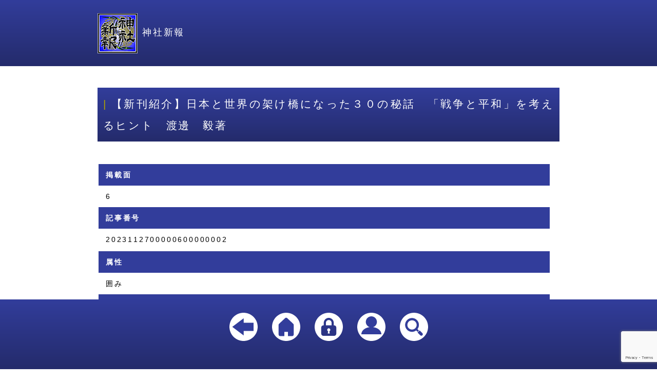

--- FILE ---
content_type: text/html; charset=UTF-8
request_url: https://app.jinja.co.jp/article.php?id=112464&preid=112477
body_size: 11702
content:
    <!DOCTYPE html>
    <html>
    <head>
        <meta charset="UTF-8">
        <meta name="viewport" content="width=device-width, initial-scale=1.0, maximum-scale=1.0, minimum-scale=1.0">
        <script src="https://www.google.com/recaptcha/api.js?render=6Lck3bEmAAAAAN4iYe049PsKuxEQO4nKH-cqC_jF"></script>
        <link rel="stylesheet" type="text/css" href="style.css">
        <title>神社新報社『神社新報』</title>
            </head>
<body>
<header>
        <div id="h_inner">
        <h1><a href="index.php"><img src="img/h01.png">神社新報</a></h1>
        <ul>
            <li><a href="login.php"><img src="img/login_kanri.svg" alt="会員メニュー"
                                                                         title="会員メニュー"> ログイン</a></li>
            <li><a href="user_edit.php"><img src="img/login.svg" alt="会員編集" title="会員編集"> 会員登録</a></li>
            <li><a href="index.php#search"><img src="img/search.svg" alt="記事検索" title="記事検索"> 記事検索</a></li>
        </ul>
    </div>
</header>

    <div class="allwidth">
        <h2>【新刊紹介】日本と世界の架け橋になった３０の秘話　「戦争と平和」を考えるヒント　渡邊　毅著</h2>
        <div class="spec">
                        <table>
                <tr>
                    <th>掲載面</th>
                    <td>6</td>
                    <th>記事番号</th>
                    <td>2023112700000600000002</td>
                </tr>
                <tr>
                    <th>属性</th>
                    <td>囲み</td>
                    <th>日付</th>
                    <td>令和05年11月27日</td>
                </tr>
            </table>
        </div>
                
                <div class="a_body">
            <b>諸外国との逸話から　平和への道程を示す</b><br />
<br />
　大東亜戦争の直前、ナチスドイツの迫害から逃れるユダヤ人らの難民に対し、国の訓令を破りビザを発給し続けた外交官がゐた。職を辞する覚悟を持ち、人道を優先し…        </div>

                            <div class="member">
                                                    <p>記事の続きを読む場合はログインしてください。または会員登録をお願いします。</p>
                    <section>
                        <a href="login.php?redirect=article.php%3Fid%3D112464">ログイン</a><a
                                href="user_edit.php">会員登録</a>
                    </section>
                            </div>
        
        <!-- 記事ページ遷移機能 -->
        <div class=paging_link style="display: flex; justify-content: space-between; margin-top: 10%;">
                                
                <!-- 前ページへ -->
                                    <a href="article.php?id=112463&preid=112464">＜＜前の記事へ</a>
                                <!-- 次ページへ -->
                                    <a href="article.php?id=112465&preid=112464">次の記事へ＞＞</a>
                        </div>

        <div class="a_list">
            <h3>令和05年11月27日の記事一覧</h3>
            <ul>
                                                        <li>【1面】<a
                                href="article.php?id=112489&preid=112464">記者のことのは</a>
                    </li>
                                                        <li>【1面】<a
                                href="article.php?id=112490&preid=112464">「何度も地域に通う旅、帰る旅」　新たな国内交流で地域活性化を　観光庁</a>
                    </li>
                                                        <li>【1面】<a
                                href="article.php?id=112491&preid=112464">パリの神宮写真展で　神宮や遷宮などを解説</a>
                    </li>
                                                        <li>【1面】<a
                                href="article.php?id=112492&preid=112464">世連日本宗教委　世界平和実現の道筋を考へる　川崎で全国宗教者・信仰者大会</a>
                    </li>
                                                        <li>【2面】<a
                                href="article.php?id=112483&preid=112464">末安大孝名誉宮司帰幽</a>
                    </li>
                                                        <li>【2面】<a
                                href="article.php?id=112484&preid=112464">第四回総会を開催　対面で四年ぶりに　全国山王会</a>
                    </li>
                                                        <li>【2面】<a
                                href="article.php?id=112485&preid=112464">「神宮大麻・暦頒布始祭」　神棚・神札に関し講演も　北足立支部</a>
                    </li>
                                                        <li>【2面】<a
                                href="article.php?id=112486&preid=112464">関係者大会に七百人が　式年遷宮主題に講演も　山梨県神社庁</a>
                    </li>
                                                        <li>【2面】<a
                                href="article.php?id=112487&preid=112464">伊勢崎市で関係者大会　頒布始奉告祭や表彰も　群馬県神社庁</a>
                    </li>
                                                        <li>【2面】<a
                                href="article.php?id=112488&preid=112464">論説</a>
                    </li>
                                                        <li>【3面】<a
                                href="article.php?id=112478&preid=112464">祭神縁の近江源氏祭　沙沙貴神社</a>
                    </li>
                                                        <li>【3面】<a
                                href="article.php?id=112479&preid=112464">大規模改修中の　楼門の見学会を　土佐神社</a>
                    </li>
                                                        <li>【3面】<a
                                href="article.php?id=112480&preid=112464">こもれび</a>
                    </li>
                                                        <li>【3面】<a
                                href="article.php?id=112481&preid=112464">末社の改築を終へて　関係者集ひ竣功奉祝祭　大神神社</a>
                    </li>
                                                        <li>【3面】<a
                                href="article.php?id=112482&preid=112464">新拝殿に氏子ら参集　四年ぶり「御百燈祭」　大國主神社</a>
                    </li>
                                                        <li>【4面】<a
                                href="article.php?id=112475&preid=112464">千葉県君津市で学外研修　自然や過疎地神社を学ぶ　國學院大學　神道文化学部</a>
                    </li>
                                                        <li>【4面】<a
                                href="article.php?id=112476&preid=112464">東北初の「ライダーズ神社」　愛好家集ひ湊神社で旗揚げ</a>
                    </li>
                                                        <li>【4面】<a
                                href="article.php?id=112477&preid=112464">「お伊勢さんと埼玉の神社」展　ショッピングモール会場に　埼玉県神社庁</a>
                    </li>
                                                        <li>【5面】<a
                                href="article.php?id=112467&preid=112464">吉備津神社本殿　竣功祝ふ展示を　県立歴史博物館</a>
                    </li>
                                                        <li>【5面】<a
                                href="article.php?id=112468&preid=112464">「ならまち」の冬　史資料から紹介　市史料保存館</a>
                    </li>
                                                        <li>【5面】<a
                                href="article.php?id=112469&preid=112464">住吉大社と堺を　二つの屏風から　堺市博物館</a>
                    </li>
                                                        <li>【5面】<a
                                href="article.php?id=112470&preid=112464">澤瀉久孝の学問　万葉学のシンポ　皇學館大学</a>
                    </li>
                                                        <li>【5面】<a
                                href="article.php?id=112471&preid=112464">杜に想ふ</a>
                    </li>
                                                        <li>【5面】<a
                                href="article.php?id=112472&preid=112464">神宮だより</a>
                    </li>
                                                        <li>【5面】<a
                                href="article.php?id=112473&preid=112464">「倭姫命ご巡幸まいり」　鈴木久代</a>
                    </li>
                                                        <li>【5面】<a
                                href="article.php?id=112474&preid=112464">霊感商法等の相談　約一年で六千件余</a>
                    </li>
                                                        <li>【6面】<a
                                href="article.php?id=112463&preid=112464">企画展「神社と震災」　大震災百年機に境内で　寒川神社</a>
                    </li>
                                                        <li class="stay">【6面】<a
                                href="article.php?id=112464&preid=112464">【新刊紹介】日本と世界の架け橋になった３０の秘話　「戦争と平和」を考えるヒント　渡邊　毅著</a>
                    </li>
                                                        <li>【6面】<a
                                href="article.php?id=112465&preid=112464">【新刊紹介】日本近世史を見通す６　宗教・思想・文化　上野大輔・小林准士編</a>
                    </li>
                                                        <li>【6面】<a
                                href="article.php?id=112466&preid=112464">【新刊紹介】元伊勢・倭姫命を訪ねて　伊勢神宮に天照大神を祀った皇女の物語　川村一代・櫻井治男著</a>
                    </li>
                            </ul>
        </div>

    </div>







<div class="allwidth">
    <p class="t_right"><a href="privacy.php">プライバシーポリシー</a></p>
    <p class="t_right"><a href="spc_com_law.php">特定商取引法に基づく表記</a></p>
</div>
<footer>
    <ul>
                    <li><a href="article.php?id=112477"><img src="img/return.svg" alt="戻る" title="戻る"></a></li>
                <li><a href="index.php"><img src="img/home.svg" alt="ホーム" title="ホーム"></a></li>
        <li><a href="login.php"><img src="img/login_kanri.svg" alt="会員メニュー"
                                                                     title="会員メニュー"></a></li>
        <li><a href="user_edit.php"><img src="img/login.svg" alt="会員編集" title="会員編集"></a></li>
        <li><a href="index.php#search"><img src="img/search.svg" alt="記事検索" title="記事検索"></a></li>
    </ul>
</footer>
</body>
</html>


--- FILE ---
content_type: text/html; charset=utf-8
request_url: https://www.google.com/recaptcha/api2/anchor?ar=1&k=6Lck3bEmAAAAAN4iYe049PsKuxEQO4nKH-cqC_jF&co=aHR0cHM6Ly9hcHAuamluamEuY28uanA6NDQz&hl=en&v=PoyoqOPhxBO7pBk68S4YbpHZ&size=invisible&anchor-ms=20000&execute-ms=30000&cb=du1p8ru5o48a
body_size: 48808
content:
<!DOCTYPE HTML><html dir="ltr" lang="en"><head><meta http-equiv="Content-Type" content="text/html; charset=UTF-8">
<meta http-equiv="X-UA-Compatible" content="IE=edge">
<title>reCAPTCHA</title>
<style type="text/css">
/* cyrillic-ext */
@font-face {
  font-family: 'Roboto';
  font-style: normal;
  font-weight: 400;
  font-stretch: 100%;
  src: url(//fonts.gstatic.com/s/roboto/v48/KFO7CnqEu92Fr1ME7kSn66aGLdTylUAMa3GUBHMdazTgWw.woff2) format('woff2');
  unicode-range: U+0460-052F, U+1C80-1C8A, U+20B4, U+2DE0-2DFF, U+A640-A69F, U+FE2E-FE2F;
}
/* cyrillic */
@font-face {
  font-family: 'Roboto';
  font-style: normal;
  font-weight: 400;
  font-stretch: 100%;
  src: url(//fonts.gstatic.com/s/roboto/v48/KFO7CnqEu92Fr1ME7kSn66aGLdTylUAMa3iUBHMdazTgWw.woff2) format('woff2');
  unicode-range: U+0301, U+0400-045F, U+0490-0491, U+04B0-04B1, U+2116;
}
/* greek-ext */
@font-face {
  font-family: 'Roboto';
  font-style: normal;
  font-weight: 400;
  font-stretch: 100%;
  src: url(//fonts.gstatic.com/s/roboto/v48/KFO7CnqEu92Fr1ME7kSn66aGLdTylUAMa3CUBHMdazTgWw.woff2) format('woff2');
  unicode-range: U+1F00-1FFF;
}
/* greek */
@font-face {
  font-family: 'Roboto';
  font-style: normal;
  font-weight: 400;
  font-stretch: 100%;
  src: url(//fonts.gstatic.com/s/roboto/v48/KFO7CnqEu92Fr1ME7kSn66aGLdTylUAMa3-UBHMdazTgWw.woff2) format('woff2');
  unicode-range: U+0370-0377, U+037A-037F, U+0384-038A, U+038C, U+038E-03A1, U+03A3-03FF;
}
/* math */
@font-face {
  font-family: 'Roboto';
  font-style: normal;
  font-weight: 400;
  font-stretch: 100%;
  src: url(//fonts.gstatic.com/s/roboto/v48/KFO7CnqEu92Fr1ME7kSn66aGLdTylUAMawCUBHMdazTgWw.woff2) format('woff2');
  unicode-range: U+0302-0303, U+0305, U+0307-0308, U+0310, U+0312, U+0315, U+031A, U+0326-0327, U+032C, U+032F-0330, U+0332-0333, U+0338, U+033A, U+0346, U+034D, U+0391-03A1, U+03A3-03A9, U+03B1-03C9, U+03D1, U+03D5-03D6, U+03F0-03F1, U+03F4-03F5, U+2016-2017, U+2034-2038, U+203C, U+2040, U+2043, U+2047, U+2050, U+2057, U+205F, U+2070-2071, U+2074-208E, U+2090-209C, U+20D0-20DC, U+20E1, U+20E5-20EF, U+2100-2112, U+2114-2115, U+2117-2121, U+2123-214F, U+2190, U+2192, U+2194-21AE, U+21B0-21E5, U+21F1-21F2, U+21F4-2211, U+2213-2214, U+2216-22FF, U+2308-230B, U+2310, U+2319, U+231C-2321, U+2336-237A, U+237C, U+2395, U+239B-23B7, U+23D0, U+23DC-23E1, U+2474-2475, U+25AF, U+25B3, U+25B7, U+25BD, U+25C1, U+25CA, U+25CC, U+25FB, U+266D-266F, U+27C0-27FF, U+2900-2AFF, U+2B0E-2B11, U+2B30-2B4C, U+2BFE, U+3030, U+FF5B, U+FF5D, U+1D400-1D7FF, U+1EE00-1EEFF;
}
/* symbols */
@font-face {
  font-family: 'Roboto';
  font-style: normal;
  font-weight: 400;
  font-stretch: 100%;
  src: url(//fonts.gstatic.com/s/roboto/v48/KFO7CnqEu92Fr1ME7kSn66aGLdTylUAMaxKUBHMdazTgWw.woff2) format('woff2');
  unicode-range: U+0001-000C, U+000E-001F, U+007F-009F, U+20DD-20E0, U+20E2-20E4, U+2150-218F, U+2190, U+2192, U+2194-2199, U+21AF, U+21E6-21F0, U+21F3, U+2218-2219, U+2299, U+22C4-22C6, U+2300-243F, U+2440-244A, U+2460-24FF, U+25A0-27BF, U+2800-28FF, U+2921-2922, U+2981, U+29BF, U+29EB, U+2B00-2BFF, U+4DC0-4DFF, U+FFF9-FFFB, U+10140-1018E, U+10190-1019C, U+101A0, U+101D0-101FD, U+102E0-102FB, U+10E60-10E7E, U+1D2C0-1D2D3, U+1D2E0-1D37F, U+1F000-1F0FF, U+1F100-1F1AD, U+1F1E6-1F1FF, U+1F30D-1F30F, U+1F315, U+1F31C, U+1F31E, U+1F320-1F32C, U+1F336, U+1F378, U+1F37D, U+1F382, U+1F393-1F39F, U+1F3A7-1F3A8, U+1F3AC-1F3AF, U+1F3C2, U+1F3C4-1F3C6, U+1F3CA-1F3CE, U+1F3D4-1F3E0, U+1F3ED, U+1F3F1-1F3F3, U+1F3F5-1F3F7, U+1F408, U+1F415, U+1F41F, U+1F426, U+1F43F, U+1F441-1F442, U+1F444, U+1F446-1F449, U+1F44C-1F44E, U+1F453, U+1F46A, U+1F47D, U+1F4A3, U+1F4B0, U+1F4B3, U+1F4B9, U+1F4BB, U+1F4BF, U+1F4C8-1F4CB, U+1F4D6, U+1F4DA, U+1F4DF, U+1F4E3-1F4E6, U+1F4EA-1F4ED, U+1F4F7, U+1F4F9-1F4FB, U+1F4FD-1F4FE, U+1F503, U+1F507-1F50B, U+1F50D, U+1F512-1F513, U+1F53E-1F54A, U+1F54F-1F5FA, U+1F610, U+1F650-1F67F, U+1F687, U+1F68D, U+1F691, U+1F694, U+1F698, U+1F6AD, U+1F6B2, U+1F6B9-1F6BA, U+1F6BC, U+1F6C6-1F6CF, U+1F6D3-1F6D7, U+1F6E0-1F6EA, U+1F6F0-1F6F3, U+1F6F7-1F6FC, U+1F700-1F7FF, U+1F800-1F80B, U+1F810-1F847, U+1F850-1F859, U+1F860-1F887, U+1F890-1F8AD, U+1F8B0-1F8BB, U+1F8C0-1F8C1, U+1F900-1F90B, U+1F93B, U+1F946, U+1F984, U+1F996, U+1F9E9, U+1FA00-1FA6F, U+1FA70-1FA7C, U+1FA80-1FA89, U+1FA8F-1FAC6, U+1FACE-1FADC, U+1FADF-1FAE9, U+1FAF0-1FAF8, U+1FB00-1FBFF;
}
/* vietnamese */
@font-face {
  font-family: 'Roboto';
  font-style: normal;
  font-weight: 400;
  font-stretch: 100%;
  src: url(//fonts.gstatic.com/s/roboto/v48/KFO7CnqEu92Fr1ME7kSn66aGLdTylUAMa3OUBHMdazTgWw.woff2) format('woff2');
  unicode-range: U+0102-0103, U+0110-0111, U+0128-0129, U+0168-0169, U+01A0-01A1, U+01AF-01B0, U+0300-0301, U+0303-0304, U+0308-0309, U+0323, U+0329, U+1EA0-1EF9, U+20AB;
}
/* latin-ext */
@font-face {
  font-family: 'Roboto';
  font-style: normal;
  font-weight: 400;
  font-stretch: 100%;
  src: url(//fonts.gstatic.com/s/roboto/v48/KFO7CnqEu92Fr1ME7kSn66aGLdTylUAMa3KUBHMdazTgWw.woff2) format('woff2');
  unicode-range: U+0100-02BA, U+02BD-02C5, U+02C7-02CC, U+02CE-02D7, U+02DD-02FF, U+0304, U+0308, U+0329, U+1D00-1DBF, U+1E00-1E9F, U+1EF2-1EFF, U+2020, U+20A0-20AB, U+20AD-20C0, U+2113, U+2C60-2C7F, U+A720-A7FF;
}
/* latin */
@font-face {
  font-family: 'Roboto';
  font-style: normal;
  font-weight: 400;
  font-stretch: 100%;
  src: url(//fonts.gstatic.com/s/roboto/v48/KFO7CnqEu92Fr1ME7kSn66aGLdTylUAMa3yUBHMdazQ.woff2) format('woff2');
  unicode-range: U+0000-00FF, U+0131, U+0152-0153, U+02BB-02BC, U+02C6, U+02DA, U+02DC, U+0304, U+0308, U+0329, U+2000-206F, U+20AC, U+2122, U+2191, U+2193, U+2212, U+2215, U+FEFF, U+FFFD;
}
/* cyrillic-ext */
@font-face {
  font-family: 'Roboto';
  font-style: normal;
  font-weight: 500;
  font-stretch: 100%;
  src: url(//fonts.gstatic.com/s/roboto/v48/KFO7CnqEu92Fr1ME7kSn66aGLdTylUAMa3GUBHMdazTgWw.woff2) format('woff2');
  unicode-range: U+0460-052F, U+1C80-1C8A, U+20B4, U+2DE0-2DFF, U+A640-A69F, U+FE2E-FE2F;
}
/* cyrillic */
@font-face {
  font-family: 'Roboto';
  font-style: normal;
  font-weight: 500;
  font-stretch: 100%;
  src: url(//fonts.gstatic.com/s/roboto/v48/KFO7CnqEu92Fr1ME7kSn66aGLdTylUAMa3iUBHMdazTgWw.woff2) format('woff2');
  unicode-range: U+0301, U+0400-045F, U+0490-0491, U+04B0-04B1, U+2116;
}
/* greek-ext */
@font-face {
  font-family: 'Roboto';
  font-style: normal;
  font-weight: 500;
  font-stretch: 100%;
  src: url(//fonts.gstatic.com/s/roboto/v48/KFO7CnqEu92Fr1ME7kSn66aGLdTylUAMa3CUBHMdazTgWw.woff2) format('woff2');
  unicode-range: U+1F00-1FFF;
}
/* greek */
@font-face {
  font-family: 'Roboto';
  font-style: normal;
  font-weight: 500;
  font-stretch: 100%;
  src: url(//fonts.gstatic.com/s/roboto/v48/KFO7CnqEu92Fr1ME7kSn66aGLdTylUAMa3-UBHMdazTgWw.woff2) format('woff2');
  unicode-range: U+0370-0377, U+037A-037F, U+0384-038A, U+038C, U+038E-03A1, U+03A3-03FF;
}
/* math */
@font-face {
  font-family: 'Roboto';
  font-style: normal;
  font-weight: 500;
  font-stretch: 100%;
  src: url(//fonts.gstatic.com/s/roboto/v48/KFO7CnqEu92Fr1ME7kSn66aGLdTylUAMawCUBHMdazTgWw.woff2) format('woff2');
  unicode-range: U+0302-0303, U+0305, U+0307-0308, U+0310, U+0312, U+0315, U+031A, U+0326-0327, U+032C, U+032F-0330, U+0332-0333, U+0338, U+033A, U+0346, U+034D, U+0391-03A1, U+03A3-03A9, U+03B1-03C9, U+03D1, U+03D5-03D6, U+03F0-03F1, U+03F4-03F5, U+2016-2017, U+2034-2038, U+203C, U+2040, U+2043, U+2047, U+2050, U+2057, U+205F, U+2070-2071, U+2074-208E, U+2090-209C, U+20D0-20DC, U+20E1, U+20E5-20EF, U+2100-2112, U+2114-2115, U+2117-2121, U+2123-214F, U+2190, U+2192, U+2194-21AE, U+21B0-21E5, U+21F1-21F2, U+21F4-2211, U+2213-2214, U+2216-22FF, U+2308-230B, U+2310, U+2319, U+231C-2321, U+2336-237A, U+237C, U+2395, U+239B-23B7, U+23D0, U+23DC-23E1, U+2474-2475, U+25AF, U+25B3, U+25B7, U+25BD, U+25C1, U+25CA, U+25CC, U+25FB, U+266D-266F, U+27C0-27FF, U+2900-2AFF, U+2B0E-2B11, U+2B30-2B4C, U+2BFE, U+3030, U+FF5B, U+FF5D, U+1D400-1D7FF, U+1EE00-1EEFF;
}
/* symbols */
@font-face {
  font-family: 'Roboto';
  font-style: normal;
  font-weight: 500;
  font-stretch: 100%;
  src: url(//fonts.gstatic.com/s/roboto/v48/KFO7CnqEu92Fr1ME7kSn66aGLdTylUAMaxKUBHMdazTgWw.woff2) format('woff2');
  unicode-range: U+0001-000C, U+000E-001F, U+007F-009F, U+20DD-20E0, U+20E2-20E4, U+2150-218F, U+2190, U+2192, U+2194-2199, U+21AF, U+21E6-21F0, U+21F3, U+2218-2219, U+2299, U+22C4-22C6, U+2300-243F, U+2440-244A, U+2460-24FF, U+25A0-27BF, U+2800-28FF, U+2921-2922, U+2981, U+29BF, U+29EB, U+2B00-2BFF, U+4DC0-4DFF, U+FFF9-FFFB, U+10140-1018E, U+10190-1019C, U+101A0, U+101D0-101FD, U+102E0-102FB, U+10E60-10E7E, U+1D2C0-1D2D3, U+1D2E0-1D37F, U+1F000-1F0FF, U+1F100-1F1AD, U+1F1E6-1F1FF, U+1F30D-1F30F, U+1F315, U+1F31C, U+1F31E, U+1F320-1F32C, U+1F336, U+1F378, U+1F37D, U+1F382, U+1F393-1F39F, U+1F3A7-1F3A8, U+1F3AC-1F3AF, U+1F3C2, U+1F3C4-1F3C6, U+1F3CA-1F3CE, U+1F3D4-1F3E0, U+1F3ED, U+1F3F1-1F3F3, U+1F3F5-1F3F7, U+1F408, U+1F415, U+1F41F, U+1F426, U+1F43F, U+1F441-1F442, U+1F444, U+1F446-1F449, U+1F44C-1F44E, U+1F453, U+1F46A, U+1F47D, U+1F4A3, U+1F4B0, U+1F4B3, U+1F4B9, U+1F4BB, U+1F4BF, U+1F4C8-1F4CB, U+1F4D6, U+1F4DA, U+1F4DF, U+1F4E3-1F4E6, U+1F4EA-1F4ED, U+1F4F7, U+1F4F9-1F4FB, U+1F4FD-1F4FE, U+1F503, U+1F507-1F50B, U+1F50D, U+1F512-1F513, U+1F53E-1F54A, U+1F54F-1F5FA, U+1F610, U+1F650-1F67F, U+1F687, U+1F68D, U+1F691, U+1F694, U+1F698, U+1F6AD, U+1F6B2, U+1F6B9-1F6BA, U+1F6BC, U+1F6C6-1F6CF, U+1F6D3-1F6D7, U+1F6E0-1F6EA, U+1F6F0-1F6F3, U+1F6F7-1F6FC, U+1F700-1F7FF, U+1F800-1F80B, U+1F810-1F847, U+1F850-1F859, U+1F860-1F887, U+1F890-1F8AD, U+1F8B0-1F8BB, U+1F8C0-1F8C1, U+1F900-1F90B, U+1F93B, U+1F946, U+1F984, U+1F996, U+1F9E9, U+1FA00-1FA6F, U+1FA70-1FA7C, U+1FA80-1FA89, U+1FA8F-1FAC6, U+1FACE-1FADC, U+1FADF-1FAE9, U+1FAF0-1FAF8, U+1FB00-1FBFF;
}
/* vietnamese */
@font-face {
  font-family: 'Roboto';
  font-style: normal;
  font-weight: 500;
  font-stretch: 100%;
  src: url(//fonts.gstatic.com/s/roboto/v48/KFO7CnqEu92Fr1ME7kSn66aGLdTylUAMa3OUBHMdazTgWw.woff2) format('woff2');
  unicode-range: U+0102-0103, U+0110-0111, U+0128-0129, U+0168-0169, U+01A0-01A1, U+01AF-01B0, U+0300-0301, U+0303-0304, U+0308-0309, U+0323, U+0329, U+1EA0-1EF9, U+20AB;
}
/* latin-ext */
@font-face {
  font-family: 'Roboto';
  font-style: normal;
  font-weight: 500;
  font-stretch: 100%;
  src: url(//fonts.gstatic.com/s/roboto/v48/KFO7CnqEu92Fr1ME7kSn66aGLdTylUAMa3KUBHMdazTgWw.woff2) format('woff2');
  unicode-range: U+0100-02BA, U+02BD-02C5, U+02C7-02CC, U+02CE-02D7, U+02DD-02FF, U+0304, U+0308, U+0329, U+1D00-1DBF, U+1E00-1E9F, U+1EF2-1EFF, U+2020, U+20A0-20AB, U+20AD-20C0, U+2113, U+2C60-2C7F, U+A720-A7FF;
}
/* latin */
@font-face {
  font-family: 'Roboto';
  font-style: normal;
  font-weight: 500;
  font-stretch: 100%;
  src: url(//fonts.gstatic.com/s/roboto/v48/KFO7CnqEu92Fr1ME7kSn66aGLdTylUAMa3yUBHMdazQ.woff2) format('woff2');
  unicode-range: U+0000-00FF, U+0131, U+0152-0153, U+02BB-02BC, U+02C6, U+02DA, U+02DC, U+0304, U+0308, U+0329, U+2000-206F, U+20AC, U+2122, U+2191, U+2193, U+2212, U+2215, U+FEFF, U+FFFD;
}
/* cyrillic-ext */
@font-face {
  font-family: 'Roboto';
  font-style: normal;
  font-weight: 900;
  font-stretch: 100%;
  src: url(//fonts.gstatic.com/s/roboto/v48/KFO7CnqEu92Fr1ME7kSn66aGLdTylUAMa3GUBHMdazTgWw.woff2) format('woff2');
  unicode-range: U+0460-052F, U+1C80-1C8A, U+20B4, U+2DE0-2DFF, U+A640-A69F, U+FE2E-FE2F;
}
/* cyrillic */
@font-face {
  font-family: 'Roboto';
  font-style: normal;
  font-weight: 900;
  font-stretch: 100%;
  src: url(//fonts.gstatic.com/s/roboto/v48/KFO7CnqEu92Fr1ME7kSn66aGLdTylUAMa3iUBHMdazTgWw.woff2) format('woff2');
  unicode-range: U+0301, U+0400-045F, U+0490-0491, U+04B0-04B1, U+2116;
}
/* greek-ext */
@font-face {
  font-family: 'Roboto';
  font-style: normal;
  font-weight: 900;
  font-stretch: 100%;
  src: url(//fonts.gstatic.com/s/roboto/v48/KFO7CnqEu92Fr1ME7kSn66aGLdTylUAMa3CUBHMdazTgWw.woff2) format('woff2');
  unicode-range: U+1F00-1FFF;
}
/* greek */
@font-face {
  font-family: 'Roboto';
  font-style: normal;
  font-weight: 900;
  font-stretch: 100%;
  src: url(//fonts.gstatic.com/s/roboto/v48/KFO7CnqEu92Fr1ME7kSn66aGLdTylUAMa3-UBHMdazTgWw.woff2) format('woff2');
  unicode-range: U+0370-0377, U+037A-037F, U+0384-038A, U+038C, U+038E-03A1, U+03A3-03FF;
}
/* math */
@font-face {
  font-family: 'Roboto';
  font-style: normal;
  font-weight: 900;
  font-stretch: 100%;
  src: url(//fonts.gstatic.com/s/roboto/v48/KFO7CnqEu92Fr1ME7kSn66aGLdTylUAMawCUBHMdazTgWw.woff2) format('woff2');
  unicode-range: U+0302-0303, U+0305, U+0307-0308, U+0310, U+0312, U+0315, U+031A, U+0326-0327, U+032C, U+032F-0330, U+0332-0333, U+0338, U+033A, U+0346, U+034D, U+0391-03A1, U+03A3-03A9, U+03B1-03C9, U+03D1, U+03D5-03D6, U+03F0-03F1, U+03F4-03F5, U+2016-2017, U+2034-2038, U+203C, U+2040, U+2043, U+2047, U+2050, U+2057, U+205F, U+2070-2071, U+2074-208E, U+2090-209C, U+20D0-20DC, U+20E1, U+20E5-20EF, U+2100-2112, U+2114-2115, U+2117-2121, U+2123-214F, U+2190, U+2192, U+2194-21AE, U+21B0-21E5, U+21F1-21F2, U+21F4-2211, U+2213-2214, U+2216-22FF, U+2308-230B, U+2310, U+2319, U+231C-2321, U+2336-237A, U+237C, U+2395, U+239B-23B7, U+23D0, U+23DC-23E1, U+2474-2475, U+25AF, U+25B3, U+25B7, U+25BD, U+25C1, U+25CA, U+25CC, U+25FB, U+266D-266F, U+27C0-27FF, U+2900-2AFF, U+2B0E-2B11, U+2B30-2B4C, U+2BFE, U+3030, U+FF5B, U+FF5D, U+1D400-1D7FF, U+1EE00-1EEFF;
}
/* symbols */
@font-face {
  font-family: 'Roboto';
  font-style: normal;
  font-weight: 900;
  font-stretch: 100%;
  src: url(//fonts.gstatic.com/s/roboto/v48/KFO7CnqEu92Fr1ME7kSn66aGLdTylUAMaxKUBHMdazTgWw.woff2) format('woff2');
  unicode-range: U+0001-000C, U+000E-001F, U+007F-009F, U+20DD-20E0, U+20E2-20E4, U+2150-218F, U+2190, U+2192, U+2194-2199, U+21AF, U+21E6-21F0, U+21F3, U+2218-2219, U+2299, U+22C4-22C6, U+2300-243F, U+2440-244A, U+2460-24FF, U+25A0-27BF, U+2800-28FF, U+2921-2922, U+2981, U+29BF, U+29EB, U+2B00-2BFF, U+4DC0-4DFF, U+FFF9-FFFB, U+10140-1018E, U+10190-1019C, U+101A0, U+101D0-101FD, U+102E0-102FB, U+10E60-10E7E, U+1D2C0-1D2D3, U+1D2E0-1D37F, U+1F000-1F0FF, U+1F100-1F1AD, U+1F1E6-1F1FF, U+1F30D-1F30F, U+1F315, U+1F31C, U+1F31E, U+1F320-1F32C, U+1F336, U+1F378, U+1F37D, U+1F382, U+1F393-1F39F, U+1F3A7-1F3A8, U+1F3AC-1F3AF, U+1F3C2, U+1F3C4-1F3C6, U+1F3CA-1F3CE, U+1F3D4-1F3E0, U+1F3ED, U+1F3F1-1F3F3, U+1F3F5-1F3F7, U+1F408, U+1F415, U+1F41F, U+1F426, U+1F43F, U+1F441-1F442, U+1F444, U+1F446-1F449, U+1F44C-1F44E, U+1F453, U+1F46A, U+1F47D, U+1F4A3, U+1F4B0, U+1F4B3, U+1F4B9, U+1F4BB, U+1F4BF, U+1F4C8-1F4CB, U+1F4D6, U+1F4DA, U+1F4DF, U+1F4E3-1F4E6, U+1F4EA-1F4ED, U+1F4F7, U+1F4F9-1F4FB, U+1F4FD-1F4FE, U+1F503, U+1F507-1F50B, U+1F50D, U+1F512-1F513, U+1F53E-1F54A, U+1F54F-1F5FA, U+1F610, U+1F650-1F67F, U+1F687, U+1F68D, U+1F691, U+1F694, U+1F698, U+1F6AD, U+1F6B2, U+1F6B9-1F6BA, U+1F6BC, U+1F6C6-1F6CF, U+1F6D3-1F6D7, U+1F6E0-1F6EA, U+1F6F0-1F6F3, U+1F6F7-1F6FC, U+1F700-1F7FF, U+1F800-1F80B, U+1F810-1F847, U+1F850-1F859, U+1F860-1F887, U+1F890-1F8AD, U+1F8B0-1F8BB, U+1F8C0-1F8C1, U+1F900-1F90B, U+1F93B, U+1F946, U+1F984, U+1F996, U+1F9E9, U+1FA00-1FA6F, U+1FA70-1FA7C, U+1FA80-1FA89, U+1FA8F-1FAC6, U+1FACE-1FADC, U+1FADF-1FAE9, U+1FAF0-1FAF8, U+1FB00-1FBFF;
}
/* vietnamese */
@font-face {
  font-family: 'Roboto';
  font-style: normal;
  font-weight: 900;
  font-stretch: 100%;
  src: url(//fonts.gstatic.com/s/roboto/v48/KFO7CnqEu92Fr1ME7kSn66aGLdTylUAMa3OUBHMdazTgWw.woff2) format('woff2');
  unicode-range: U+0102-0103, U+0110-0111, U+0128-0129, U+0168-0169, U+01A0-01A1, U+01AF-01B0, U+0300-0301, U+0303-0304, U+0308-0309, U+0323, U+0329, U+1EA0-1EF9, U+20AB;
}
/* latin-ext */
@font-face {
  font-family: 'Roboto';
  font-style: normal;
  font-weight: 900;
  font-stretch: 100%;
  src: url(//fonts.gstatic.com/s/roboto/v48/KFO7CnqEu92Fr1ME7kSn66aGLdTylUAMa3KUBHMdazTgWw.woff2) format('woff2');
  unicode-range: U+0100-02BA, U+02BD-02C5, U+02C7-02CC, U+02CE-02D7, U+02DD-02FF, U+0304, U+0308, U+0329, U+1D00-1DBF, U+1E00-1E9F, U+1EF2-1EFF, U+2020, U+20A0-20AB, U+20AD-20C0, U+2113, U+2C60-2C7F, U+A720-A7FF;
}
/* latin */
@font-face {
  font-family: 'Roboto';
  font-style: normal;
  font-weight: 900;
  font-stretch: 100%;
  src: url(//fonts.gstatic.com/s/roboto/v48/KFO7CnqEu92Fr1ME7kSn66aGLdTylUAMa3yUBHMdazQ.woff2) format('woff2');
  unicode-range: U+0000-00FF, U+0131, U+0152-0153, U+02BB-02BC, U+02C6, U+02DA, U+02DC, U+0304, U+0308, U+0329, U+2000-206F, U+20AC, U+2122, U+2191, U+2193, U+2212, U+2215, U+FEFF, U+FFFD;
}

</style>
<link rel="stylesheet" type="text/css" href="https://www.gstatic.com/recaptcha/releases/PoyoqOPhxBO7pBk68S4YbpHZ/styles__ltr.css">
<script nonce="FXUG6BvgjutZl2Gr8xkWrQ" type="text/javascript">window['__recaptcha_api'] = 'https://www.google.com/recaptcha/api2/';</script>
<script type="text/javascript" src="https://www.gstatic.com/recaptcha/releases/PoyoqOPhxBO7pBk68S4YbpHZ/recaptcha__en.js" nonce="FXUG6BvgjutZl2Gr8xkWrQ">
      
    </script></head>
<body><div id="rc-anchor-alert" class="rc-anchor-alert"></div>
<input type="hidden" id="recaptcha-token" value="[base64]">
<script type="text/javascript" nonce="FXUG6BvgjutZl2Gr8xkWrQ">
      recaptcha.anchor.Main.init("[\x22ainput\x22,[\x22bgdata\x22,\x22\x22,\[base64]/[base64]/[base64]/ZyhXLGgpOnEoW04sMjEsbF0sVywwKSxoKSxmYWxzZSxmYWxzZSl9Y2F0Y2goayl7RygzNTgsVyk/[base64]/[base64]/[base64]/[base64]/[base64]/[base64]/[base64]/bmV3IEJbT10oRFswXSk6dz09Mj9uZXcgQltPXShEWzBdLERbMV0pOnc9PTM/bmV3IEJbT10oRFswXSxEWzFdLERbMl0pOnc9PTQ/[base64]/[base64]/[base64]/[base64]/[base64]\\u003d\x22,\[base64]\x22,\[base64]/DlMKVPHAPw5vCpMOUw5k4ZA9de2/ClTJZw67CnMKPZWzClnVKLQrDtXDDgMKdMQpiKVjDsnpsw7w8wpbCmsONwq7DqWTDrcK6NMOnw7TCtjA/wr/[base64]/DvHs4w4pFbUxTw4HClC7DuMKRHS5dBljDkWPCusKQKlrCpsOFw4RGIjYfwrwlRcK2HMKjwrdIw6YgWsO0YcKMwr1Awr3Cm0nCmsKuwoIAUMK/[base64]/Ct0rCpMKaOWDCpErCtgtIwqnDgXLCo8OjwovChjhfRMKKV8K3w79VYMKsw7MWU8KPwo/CshNhYAAtGEHDiDh7woQ9TUIeRAkkw50Vwo/DtxFnHcOeZCPDtT3CnGDDg8KSYcKZw55BVTQuwqQbZlMlRsO2RXMlwpnDkTBtwo59V8KHAD0wAcO3w5HDksOOwpjDusONZsOcwpAYTcKUw5HDpsOjwrbDtVkBaCDDsEkfwp/CjW3DijA3wpYdGsO/wrHDssOAw5fChcOtC2LDji8Fw7rDvcOpK8O1w7k1w6TDn03DsDHDnVPCqGVbXsOxchvDiQlFw4rDjnQGwq5sw6UgL0vDucOMEsKTc8K7SMOZQsKjcsOSZhRMKMKmf8OwQWJew6jCii/ComnCiDXCsVDDkW9cw6YkHsOCUHExwp/[base64]/CgF7DkmvDmMOHWRQaVsKJw4V/w5HCtXbDt8O7IMKTeR/Dvl3DrsKKYMOpAnEjw54AfsOvwpgpGsO4IhcJwqnClcOjwp5bwoQUZXrDkFUBwpXDucKfwpfDv8K1wplrKAvCnMK6BVsnwrHCk8K9KT8qH8OwwovDnxrDqMO9dkEqwpLCjMKBFcOkcX7CgMKMw4PCgMKUw6XDiUtRw5whfTpdw6F7DHcINlXDsMOBGU7ClU/Cq2fDrcO0JFXCvcKYHB7Col3CuWVwKMOFwoXCpG7DoRQ1DHjDmF7Dg8K0wosPVWMgVMOjZsOUwpHCpsOBDR3DhwLCgcOOCcOGw5TDjcKvSFzDoS/DqilKwo7Ck8KjBMO6dR53fV7CusKWC8OEb8KGO0HCmcKhecKYbQnDmxnDtcOvQ8K2woJkwo7Cv8ODw5zDoAEiCUHDhV8Bw6LCn8KIV8KVwrLDpi3CvcKuwprDtMKNFhjDkMOgA28Fw7sPGGLCv8OBw4jDqsOVP0Jlw7o7w7/Du3N7w68Scm/CpSxXw7HCgnTChgbCq8KQcBTDm8OkwovDo8K1w4cuZAApw5E1EMOQbsKFMXbCjMKLwp/CtsOIFcOiwoAKHcOvwoLCvcKCw5xUKcObd8KVfTrCpcKNwp15wpEZwqvDpl/CiMOsw6/[base64]/CjnAtwqJ/[base64]/[base64]/wpUvw6pMHMKXwr0pQMKFw7vCt1daNCfDgh45cSZOwrXCqVfClMKTw6vDn0x/FsKtQCTCoXjDmizDjy/DnTvDosKKw43Dsz1SwrcTDcOiwrnCjH/Cr8O4XsO6wqbDpy41QFzDrcOwwpHDpWchHHPCqsKtV8Kww5d0wqzDmcKBdn3CskrDiDbCtMK0wpHDm1JFQcOiCsOCOcKtwpBkwpTCrQDDg8OOw7EcKcKET8KjQcK/csK9wr1cw48wwpFvUsO+woHDscKYw5tywrPDv8O3w4Fdwp1YwpsKw47DmXNsw58Aw4LDicKMw5/CmCvCtwHCi1/DnzfDnsOhwqvDtsK3wrhuIwo6I0BAaXXCoh7DoMKpw6XCscKmHMKPw6NObmfCoUgsanvDhFFrEsO2K8OzEDzCjVnDmATCg1fDlhrCrsKOBlVpw5vDgsOaDUHDssKhRcOdwq9/wpLCkcOiwrLCscOew6nDhMOUNsOJclXDsMK5TVY1w43DgyHCrsKNEsKiw659woDCtsOEw5J9wqnCrkAqIMOhw7ooC0Mdf2M3ZEotHsO8w5tBJVjDgRzCuFAgMV3CtsOEw6tYTHhMwoxZRU1LEgp9wr9Fw5cVwqtawrrCpB7DmU/Crk3CmDPDrW5TETA+fnnCpSRzHMO0wpfDtGPCmcK9dsOeEcOkw6zDl8KoHcKUw5hGwpLCrirCucKoIz8LEhI7wqcEAwIVwoZYwrNjOsKpOMOtwowCNGLCix7Ds3jCpMOvw5BUZjdJwpDDjcK5N8O/AcK1wqPCncKHZApXJSjClyfCjsKBWcKdWcKVEhfCnMKhVcKoZsKbJMK4w7vDtzvCvEcBVsKfwqLCgBvCtRFLwpLCucO+w6vCtsK6DX/[base64]/CvcK9e096w43CnsOMwqXDjxE2XsKzw7fCoxsCwofDq8KMwrjDrMOuwqnDqcKdJMOhwpfCgEHDqmLDgDgAw4hPwqrCvl0zwrPDmcKIw4vDizdPBxdUEMOQWMK7VMOHWsKQWwwTwotuw7A+wpBlCE/DvjodF8KAAMK2w5VswonDtcKpZ0nCiUQsw4Y5woPCt1F0wqFJwrcHHH/DlxxZCFx0w7jDosOECMKHIlXDrsONwoJ3w5zDicOFKMO5wql3w6QLG2AJwoJzRA/Dv3HCvHjDu1TDjmbDrkpAwqfCoBXDlcOMw7fChSbCscOZZwVxw6FZw6QOwqnDrsO1fAdJwpcXwoNffsKKeMOOYMOnQ0A1UMKqGRDCiMOyBsKZL0N1wqLCn8Oow6vDk8O/[base64]/wrJiwrXCrkjCjhLCicOhS8Ozw7MaQsOuw7vDisOsw6xRwp7Dp3HCrTFsSDYeFXo+YMOKamXCliHDrMOFwprDqsOFw54Hw7bCnSdswph8wrbCnMKfcCY2JcKiPsOwR8OTwqPDtcOew73CsV/DuRZTNsOZIsKaT8KyPcO1w5vDm3sewpjCvWNBwqERw68Iw7HDjMK+wpjDr3LCrEXDvsO+LRXDghvDg8OFLX8lw6s/w7TCoMOKw4BCQT/DrcOZRWhXIBwlM8O9w6gKw785cyhWw4wBwpjCvsKUwobDg8OywoE7N8Krw7ACw6nDnMONwr1ZGMOVGyrCksOXw5R3CMK8wrfCj8OgIsOEwr9Uw5ZDwqhswpvDgcOewr4nw4rCr07Dk0c8w4vDpEDDqTNvSTTCt3HDlsOnwojCuWrCssKmw4/Cp3/ChMOmY8KQw6zCnMOxVklKwo/[base64]/CicOpEsOcS8Otwow6EsKKwr/DsUx4wpw7Jx0SAMO4fybCgm4ABcOlYMOhw47DjXHCnGbDkVEFw7vCllc2woHCkgNtfDvDnsORw4EGwpxwJR/CgHVJwrnCm1QaHE7Dt8OHw4zDmB5pRcKdw5tdw7HDi8KEwqnDnMOyI8OswpIIPMOoecKXdsOJPWh1wqfCl8KNGMKHVSFnN8O2KxfDiMOQw5IvUzLDjVXDjTXCucOlw7fDpATCug/CjMOIwqI4w5Ncwrscw6zCusKgw7fDphdzw4t1Vl3Dh8KXwoBLC3JDJ257ezzDicOVSXMYPwoTesO5NMKPBsOqJkzDscOnO1PDrcKHHsOAw7DDgEYqUjEWw7sUT8K9w6/CuDNgJMKcWhbDnMOEwptTw54BCsO8VxnDhBbCkgM/w6I+w5/DpsKTw5bDhC00CGFdf8OnMcOnAMOLw6rDnCdXwrjCt8OwdRYyeMO/HMO2wrPDl8ODGTrDhcKYw6I+w740HnzCt8OTTVvDvWdgw4bDmcKdScKHw43DgmMawoHDl8OHA8KacMKCwppyImDCnhEFbkZDwpbCsCoEAsOAw4zCnAvDjMOywoQPOiHCmGDCocO5wr58JkVrw40Yb3/CujvCrsOtTwcZwpXDuhYOMm8gVmoEaSrDuAd9w5cbw6RjDMOFw51YKsKYbMKvw5c4w6B2RyNew47DiHthw41PI8ONwoU8wprDv0PCmjIIW8OGw4BqwpZLW8Kfwo/DkCjDgybDpsKkw4XCrlRhXmtpwonDtAMew6TCmQzChFHCj0ojwqEBeMKNw5t+wp5Uw6ZmB8Kcw5DClsK+w7BAch/[base64]/Dl8Opw4LCnGjCuk3CuMO3w6A+w4M6wo92a04Mw5nCgcOqw5YWwrXCisKKQMK3w4pXCMOKw5IxE0bChXxnw6hsw6sGw44QwqTDvsO2P1jChmbDvxvCjgzDn8KZwqrCn8OKWMO8f8OCIn5Qw51ww7rCmGfCmMOhM8Onw6t2w6zDhCRNLCHDjW/CvCNqwq3DjywJGjfDuMK8WxJKw6INSMKcA0jCgTt4B8OHw4l3w6rDoMKGdDfDrsK2wp5RD8OAdH7DvBJYwrBjw58bLWwAwrjDuMOdw45uIGN/TGXCicK8C8KEQcO4w4hsNDgawqEew7XClnwsw6/DiMOiDsOQKcKuCcKHXnDDg2Rgc2jDoMKMwp1bG8O9w4zDg8K6YlHCsyLDr8OmNsK4w4ohwofCt8ORwqPCmsKWXcO1w6jCuUk7V8OfwqfCv8O3NV3DuFQ8OcO6FzE2w6zDkcKTRVTDviksXcOEw75oRE0wXyzDq8Onw6dDasK+J2XDr33Cp8KLwp4ewrwUwpbCvF/CsB9qwrHCmsKWw7lSKsK/DsOwMQjDtcKAOg9KwptQP0ViX07CmcK9wrApcnJrEMKyw7TCuFPDicKlw55/w5BNwovDicKNXGwbBMO1PjvDuyrChsORw7d6DX7CvMKtTlDDu8KJw4Yow7c3wqtrBn/DksOOMsK1e8KiZGpVwpXCswpfNUjChmgwdcKoLyhcwrfCgMKJRGfDk8KWFsKvw6fCjMKbL8OfwoVjw5bDj8K/cMOVw4TCl8OPW8OgMQPDjBHChEliXcKXw5fDm8OWw5Vhw6cYEcKyw5daOTbDgR9BKMOJHsKgVTU8w6J1HsOKe8Kgw47CtcKcwppRRgbCq8OJwo7CqTvDjhPDv8ONFsKYw7vCl2/DqV/[base64]/Ci8KNRh9oX8KyKMORUcK9w4FFEMKXwrUqMhnDn8Kyw7DCnmF+wqHDkADDjgrCiAw3CzExw7PCsX/[base64]/DtwFSEy3CmWQSw7jDhnd6w5zCpsKRY03DhsOmw7PDlGJJJzgqwphYO3jDg3AfwqLDrMKWwpbDoBXDs8OHQyrCs1jCgnFHDx8iw5gVWsOFCsKyw5LDhynDtHXDj3lGbTw+woImH8KOwq9zw6sFE1NrGcO7V3nCjcOHZF0mw5rCgznClELCnjrClXwkQG4ywqZTw7/DsCPCr33Cq8K2w6AMwovDlEgAE1NRwrvCiyA4FGU3BQPDi8Kaw6NVw61mw58qLsOUfsKnw7lewrloRiLDl8OQw78Yw47Chmhuwrh4fsOrw4vDncKtOsOmOgTCvMKBw77DmQxZf1A/wqslBMKyHMK7WgLCscOOw6nDlMO1P8O4KG8LFVJkwozCtDhCwpvDrUbCvnhnw5zDjMOqwqvCjhbDiMKcBlQXFcK3wrvDp1xdwoPDscOUwpXDgcK9Gi3Cl1dHKRZBWwrDnSvCizTDpxwXwoMpw4rDmsKnfn8vw6/Dr8O1wqJlWWnDrMOkW8OCcsKuB8KxwotoKBkdw5IOw4vDpEPDmsKpc8KIw6rDlsKkw43DtSR5aBRLwpgFE8K9wr5yIBnDokbCqcOzw4fCosKbw4HCgcOkP3/DocOhwrvCgmfDosOyIEjDoMOEwonDhQ/CjAwMwr8lw6TDl8OEQXxIDnjCl8OdwqPDh8KXXcOjTsOEKsKvfcObPMOeWyjCqQtFO8KDw5vDmsOOwq7DhlFAKMOOwoPDgcKkb2kIwrTDtcKhBlbCg2YkYXHDnTgDNcO0eQ7CqVEWYSDCpsK9C27CsF0Nw6wqOMOnIMK6w4PDn8KLwqRPwpzDiDXDpMOsw4jChzwvwq/Cp8KOwq4Lw650JsOKw64jI8ODbk8WwpXCv8K5wppLw4tNwrnCkcKPb8OKFsO0NMO4BsOMw7scaRXCkEzCssOkwqweYsO/[base64]/DpGLCn33Cm0PCo2xJw69twr7DtcO4wro7wqE9NcOKE21+wrPCpcO0w7PDnEhPw6Y5w6bCscO6w61OawrCqsK4RsOHw5wjw7HCk8KCFMK/[base64]/[base64]/DjMOHw6FXw5Nuw6gKwpRlEDl5V1XCk8Kbw6IQcmfDtMOfesK6w4bDv8O4X8KyYEPDjUvCmiM1w6vCusOkeA/CrMO4e8KAwq5ww67DkGUWw6pnMEBXwpPCu3nDqMOMN8OEwpLCgcOLwpvDtwXCnMKeC8OrwpQdw7bDqMKjwo/CicKJasKiWTlST8KodB7DqQvDj8KmMsOJwrfDqcOiOF0DwoLDlsO7wq0Bw6TChDjDlMO1w6/[base64]/CvGnCh8OpaMKJYVs7XnQWw4UGMyrDqjhow5TCkD/Cm096SCvDmjTCmcKaw4ZiwobDssKoMsKVYAhOBcOdwqgBHXzDv8KjEsK3wonCoS9FB8OGw6huXsKww6BELiFqw6puw73DrhV8XMOww6TDtsOQAMKVw584wq5RwqdYw55yOiIOwpDCl8O/TgvCjBgcZsOFGsOrbcKew58nMTbCmcOmw7nCtsKew4bCugXClTfCgy/DoGzCrD7CisORwpfDiUDCg0dHb8KKwqTCnTzCr0vDlWAkw6A5wpTDisKxw4HDghYsa8Osw5DCm8KNIMOPwpvDgsKQw5HClQx4w5NXwohJw7tQwoPCqTVyw7B6BhrDsMKcCj/DpUvDusOJPsOKw4oMw7YbZMOaw4XDgMKWAXbCnhEMMh3DkCBgwrYQw4DDvFB8GFjDnxtkHMKMFkBCw5dJCwFUwqXCiMKKL1Fswo9/[base64]/DuMKlTHfDhRNNPsKswocCeXrCqsKcwoZxAHApfsObw5XDgjTDjcOcwqIiVzDCtGBIw4Z4wrh8BMORbj/Dsl/CssOBwpoiw6Z9AxLDq8KIZGnCu8OIw4nClMK8TSptEcKswqrDjCQgZUoYw5A4WDLDlXDCghRkXcO9w44Yw7TCvW/DjX7Cux3DuW3CnG3Dj8KMUsK0T3oZw6grOy9Bw642w6YTIcKKNhMASFodJhEPwqrCi0zCiVrCv8O3w5cawogAw5rDv8KBw7ZSS8O/woLDpMOpNiTCjnHDvsK7wqEQwr0Aw4JuA2rCtjJGw6kKaQLCs8OqQMOQc0/Cj00LFMOvwp88S2EzHMOEw7vCvCYow5fDsMKKw5PDnsOrEQR+ScKDwqHCmsOxATvCgcOKw67Cng/Ch8OCwrvCnsKDwpJSKjTDo8OFbMKjaGHDucKpwofDlSk8woDDoWoPwrjDtQwcwo3CkcKBwoxMwqcowrLDmsOeGcK6w4fCqTEjw59pw6x8wpPCqsKlw6kwwrFdFMO9EhrDkmfCpMO4w5czw4YOw4M5wokKeQkGPcOoOsOYwqsfMh3CtRHDk8KWVENuUcK7IXAlw7Y/w4HCisOUw6XCg8O3V8KtbMKJWk7Dp8O1GsKEw7PCq8OkKcONw6DCl3TDsVzDoyDDjmk/fsOvRMOZWxbCgsKnBlRYw5vCgSbCuF8kwr3CuMKqw7QowpHCjMOYFMKKZsK9JsODwp0wNT/DuXpHZV3CocO9dAclC8KAwrZPwog+EsO7w6dMw798wr5LV8OWK8K4w6FNSypHw7pJw4LCr8K1X8KgclnCqsOiw6FRw4fCicKPdcOfw6jDtcOOwoN9w7jCo8O/R1DDhDV2wqvDlsOHd3VSc8OAWmDDscKfw7tNw4nDnMORwr4uwrjDtlNww7VIwpwCwrFQQg/Cim3DqjrDl0vCv8O0N0rCukISP8KMD2DChsKFw7Q/OjNZJWl1NMOmw5TCk8OabSvDoRNMDWsqI1nCmRsMRAk+WFdTesKiC27Dt8OCFcKhwoTDs8KjTWs7UxXCj8OZJMK3w7XDrEXDv0DDtcKOwoXCnD1eO8KYwrzChBzCm3bDucOqwrPDrMO/QktdBXbCqXsWTTxec8OIwrHCrW5AZ1N7Si/CucOPd8OMf8KcEsKBPMOLwpVZL0/DqcOEB1bDkcKuw4EqF8O5w4sywpfCoXAAwpjCsVY6MMOQb8OPUsO1QFXCmWPDuQNxwpfDpR3CtmQvSwPDkcKAD8OuY2/DvEtyGsKLwrFLcR7Cuw4Iw4xcw4jCksOEwpB5WmTCvjzCojglw6zDoAoOwpTDq1Bkwo/[base64]/Dk0fCpyooKsOWND7DjzVUXcK7w7jDh05swqnDlAJZHGDCpHnDoAJ3wrVrLMOsTBwvw7kUHkpZwrDCjE/Dg8KGw5IIC8KEE8KCN8Knw6NgDsK+wqHCuMO1UcKNwrDChcK1SAvCn8Kgw79iEibCm2/[base64]/DhQrDu8KSHx/[base64]/DisK4wrBmwrvDv8K7wrbDi2U+AMOPwrrCq8KWw5JcWsOiVVbCiMOiDXjDlcKTUsKOaF1ieH9Fw4wUSnlGYsO/ZcKZw5TChcKnw7g7bcK7TsOvEx1dDMKAw5XDrWHDgALCqWvCvykzGMOUJcOJw5ZFwo56wplUYz7Ct8OwKgHCmMKyKcKCw71Mwrt4XMKuw7fCiMO8wrTDlCfDr8KEw6LCr8KWQXDChSwPd8OrwrnDu8KxwoJbBh8fAybCrGNCw5HCjGQHw7TCq8Ojw5rChMOHwrHDsU/Dq8Omw5LDj0PClVzCpMKjDw5Xwo4naUbCv8OGw67CsUTDonnCvsO6IihOwr4Lw5w9HztSUSkvTR4AEMKVOcOVMsKNwrLCuRfCr8Oew5x0TB0uFgbCqS45w43CpsK3w6LCmiYgwoLDunIlwpbCmgcpw6U8S8OZwrBNL8Opw64aSnkkw43CvjFHMU4ucMK/wrBCUCYHEMK/URzDs8KqWlXCjMKPDMOae27Dv8KNwqZaRMKTwrc1wpzDpC87wr/CmiXDuH/[base64]/DnlEHw7V0YsOswoAtGsOiw6PCicO2w58rwqrDvMKTWcK9w6MKw77CvQ8JfsOCw6Brwr7Cm13DkDrDrRUZw6hhK2XDiXzDp1oAwrrDocOPaFp7w75bCkzCmMOyw7TCuB7DphnDoR/[base64]/JSRbw6RNNVTDsMKNUwjDhE8Qd8OJwpbCicOnw6fDvsOjwr5XwpPDjsOswppPw5DDosOPwoPCkcO0RDw3w5rDisOVw5DDgi4zCgNIw7/Cm8OUPFfDj2fDssOUZXjCv8O/[base64]/DhXvCocOkw7XDmWfDi8OGUy7CiBIRw755w5oxw5/CicK0wrxXKsKXWkrClBfCuUvCgEXDqwAsw5nDocOVZSQ/wrA0bsORw5MPQ8KpGERTU8KtNMO5FsKtwofDmSbDt3NrJ8KpIjDCiMOdwqjDoW87w6tNJsKlNsOjw4TDkEFhw47Domhuw67CtMKZwo/Do8OiwqvCgFHDiyBWw5DCnQTCtsKOPBg+w5fDtMK3L3jCqsKnwoEYCV/DjXvCucKdw7LClhASwq7CtB/CrMOww54VwpYew7HDkCBdM8KNw43Du1UIFMOHVcKPJi3DhMKxUAvCj8KTw50QwoQIJTLCisO5wp0XScO6woMXaMORD8OAD8OrCwR3w704woFmw7XDhzzDtzvDuMOrwo3Ct8KbDsKYwrLDpRfCicKbRMO7VmcNORodEsK/wovCrRInw4DDm1HCtjPDnzZpwprCssKawq0qb34dw6XDiX3DjsKHe3Isw7YZacKHw70ewpRTw6DDk3fDrkRmw4sewppOw5LDhcOiw7LDj8K6w4o0a8OSw6/[base64]/Dj8KYwq9nCMKEeXgywpQUw6cWO2zCozQ8w7cRw7Jlw6/CuEvChnljw63Dqhx5VGjCsChGwrrCuBXDvGXDn8O2GnAmwpfCs1/[base64]/DpMKnXsKCw5jCpyFvwodBwpYOYD/DsgHDkgtcJREmwowCIsKiPcOxw65IPMOSKMOzSFkbw5bCscOYw5LDhkjDsTPDuXNaw41TwplLw77CjCt6wr/[base64]/DrFDCmsKmw7QEbxtqwobCrcOmwqgxw7nDp3rDmgfDoF8rw47Dk8Kdw43DoMKZw6/CuwwVw7R1SMKJNU3CuzfCuW8/w513LmsdIsKKwrtxHUsYaVPChCPCoMO7IcOYYk3CsBAKw4xiw4jClVBTw7A7SzzCi8K6woN2w6HCocOGb3Q8wpfDsMKmw7NEbMOawqRew7nDqsKCw6t7w7RMwoHCncKOKVzDrjDDrsK9PEcOw4JBBkLCr8KvC8K/[base64]/w7zCvMKWw6LCpFxcwpPCiMK+KGvDnsOJw7JUEcKxLis2EsKacsOnw6LDjjdyGsKMM8O+w73Co0bDnMOCUsKWETXCm8K/EMOFw48cAwYzQ8KmFMOzw5DCuMKrwpFNeMKodsOBwrpqw6HDm8KXO3zDlh0UwqNDLVZfw47DlirCr8OsbXJRwoUNBHjCmMKswpzDmsKowojCv8Kyw7PDuyQcwqzDkUrCvMKmwrk9QRLDu8O5wp7Co8O4wo1Lwo/Djg0pUkXDhRXCuXUdbHDDuzoqwqXCniEmNsOkB3FrecKewofDisKdw5HDg0QBUsK8DcKTGMObw58kNMKQH8KKwpLDlUTCssO/wotYw4TClj4ZEV/CiMOJwo9GM08aw7dQw54kSsKqw7rCnkURw7wBIwzDrcO9w6FBw5vCg8KkQ8K+ZnJgNGFYY8ONwqnCpcKZbTpew48xw5DCs8Osw7QLw5TDmThww6HCmmbCsGXCpMO/wrw0wpvDisOJwr0NwpjDs8OHw6nDiMOsE8OfNmnDt2J2w53CtcKew5JpwoTDvMK4w54FF2PDg8OUw5tUwplQw5HDrxZjw51Hw4/Dnx1bwqB2CE7ClsOXw40qMVIDw7DCusK+Tw1PIsKLwogCwpNiLBdDWMKSwrJcHR09eTJXwqVabsKfw6RWw4Rvw63CosKrw5FtP8KvTF/DkcOlw5XCjcKgw7tvCsOxfMOxw4rCnx5sNsKnw5rDtcKfwrczworDlQ0/[base64]/A8KeecODw5BACDLDosO8w5HDpcOAwrXCpsKSw6cvIsKhwqXDs8OfVC/CocKhUcOQw6p7wrfCmsKuw7d4LcOXesKlwqAgwr7CosKqRmLDpMKxw57Do3Ydwqs3RsKowpRFX2nDosKKGkhrw6HCs3x+wp7DlkrCszzDqADCmAwpwqrDh8Kvw4zChMOEwqdzcMOIO8KOf8K1SBLCpcKxOnx/wrvDmGB7wqMcIj5YP1QSw43CicOHwqHCoMKfwrUQw7kafjJuwos7bQ/[base64]/DuMK0dsKAe8O0cj/[base64]/wq3CqsOiw6B6HsKiCQdvwrjDv8KGU8K9UMKhO8Kuwpsuw6HDiEgpw59tFycxw4vDlsOWwojCg0pafMODw6rDrcKWSMO0MMO/cjs/[base64]/DoG3DsGrDsDfDncKJw4QnCUzCnnBNCsO7woU/wofDtMO1wpIew7wzBcO+JcKWwpwcWcKWwrrClcOqw6Ylw4Utw5cjwptMAcKvwpxRNBDCrEArw6/DqgHCjMOuwootNGbCozxgwrtPwpUqFcOFRMOjwqkCw7hew65XwoMTIW3DsyTCqxLDv1daw6XDrcKPb8Ozw7/DusOMwpbDnsKUwrLDq8KZw5jDn8KeEit+dkp/woLClA9DWMObMMOtKMKSw4IIwqLDuX8gwpELwqtrwrxWPXYbw54ta1Y6R8KrIcOiYW09w5rCt8Kpw7jDlE1OfsOQATzCiMKeTsKqAWvDvcOBw4AOZ8OYd8O3wqExS8OqWcKLw4MIwotbwpDDm8OFwqTCtTTCqsO0wpd1ecKvPsK9OsKLXU/ChsO/FVteaxYGw4lswrTDmsO8wp89w4PClDgTw7TCvcKBw5bDiMOYwp3CnsKvO8KbSsK2U2djecO3DsK3AcKPw7opwohdQjIodsK6w50wfcK3w6/DvsOSwqRZPSnCmcKWJcOFwpnDnWXDsjUOwq4awrtXwrUldsOXbMK4w5IQUHnDtVnCnXLCl8OKZjckbw0Aw6/CsH9MF8KvwqYGwqYpwpnDv1HDjcONcMKMYcKWeMKDwpMbw5sMZGZFAm5rw4Iew64MwqAbZgLCksKjYcOkw75kwqfCr8Okw4XChGplwrLCo8KCe8Ksw4vChsOsVy7CtwPDlMK8wrXCrcKNScORQi7CucO/w53DrA7CvsKsbxjCmcK9SmsAwrAKw5nDgWLDp0vCjMOvw49BLQTDgl7DssKjeMOjVsOsVMOWYzHDgWdtwp8BXMODBgRgfwlcw5TCo8KeNGvDjcK9w5XDvMKRBgQrfWnDu8OsdsKCBzkVX0lHwpnCnRFrw6vDvcKHIAkzw67CkMKswqFIw5IGw4nDm3lpw7AaTDVUw5/DoMKGwonDsWbDlQ5af8K7IcK+w5DDpsO3w6c2H3VmVQAVe8OuScKJEcO/C1rCqcKXZMK/[base64]/wqgBQWrClsK4AMKUWsO6JnVxwpNgw5h6YsOfwq7DscOswrRfUcKvURZYw7sFw6/Dl0/DosKnwoEXwp/DssK7FcKQOcOKRy9Ywo1vDQ3CiMKdRgwSwqfCksKxIcOrIirDtCvCvRYhdMKFVMOMTsOmDMO1XMO2PMKvw7bCrRDDqEbDk8K/YkjCjXTCtcK4XcKYwoHClMO2w7J4w77CjWsPA1LCk8KUw4TDsT/[base64]/DmTcQw7TCqlrDi8ORdcKCwo9wwoDDoMKvw6oTwqXCksKvw6FZwpJGwq/DmMKaw6vCgTzDvzrCo8OlbxjCqcKFTsOMwpDCp0rDrcKww5cXU8Kxw6hTK8Ovd8KBwqoVcMKsw7XDlcKteGnClirDnwIxwqotY1V5dgXDuWXCjcOABDt/[base64]/ClMO5D8KJWT4jwr3CsUnCtFZyCALDjsOgwrJXw5wWwpfChnPDs8OFOcOTwqo2asKkMsKmwqPCpkoTOcKAaBnClyfDkx0MBsOEw67DukIsVsKcw7wSCsO/H0rCkMK6YcKidMOfTRbDusOJE8OFF21TYC7DlMOPOsOcwpwqFWhPwpZfQMKbwrzCtMOOJsOewqNdTwzDpxPDiH1rBMKca8Orw7vDpgTDgsKqGcKFHVjCvsOdIlwUZQ7CpSHCiMOewrXDpzXChVFiw5QoSRsmUntpdcKuwpLDuR/CrxPDn8Oww5Ibw55awpEGWMKFbsOJw6RhMAY2ZkzDnFoGbMO2wo5bwq3Ch8K5VMOXwqPCu8OIwqXCvsOeDMKnwoJxfMOGwq/CpMODw7rDmsOCw640K8K7ccOWw6DDk8KVw7Fvwp7DncOpak0gJTRzw4RRYVk9w7c5w7cmY1/CnMKow7Z8woEFGxPCksOHEwXCggEcwq3ChMK8azHDiAw1woXDkMKKw5PDlMKywrENwrtSAhUEKcOkw4XDvxfCljJFezXDuMOIY8OYwpbDv8KKw63DosKpw5bCiAB1wqp0IcKTZ8O0w5fCmGAxwr0BVMK1NcOuw4vDn8KMwr5cJMOVwqs+C8KbWihyw5/Cq8OSwq/DlT84Vl55TMKzwqfDnztawqA0U8OzwoZpQsKrw6/DtGVOw5srwq1nwqV9wrrCgnrCpMKcKBTCo3nDlcORSErCpMOsfyXCpMKoW0wLw7fCmEbDpsOMcMKlRx/ClsKiw43DkMOKwq/DlFk7c1x6bcKTF0t1wqhiYMOow4R5D1Bvw5rCuzE3InpZw6vDnMOtMsOvw69uw7d4w4UZwp7CjHBBARNIYBclAy3ChcOeRGkic03DhEzDiQPChMOzBVlCEF0ya8K1wqrDrnt7FTAyw6jCvsOAMMORw50SKMOLOkU1E2fCvsOkJGjCjn1JEcK/w7XCs8K9DcKMLcOWNh/[base64]/UcOQZlbDt8Kjw7nCrFoZRsOJQMOTw5tIwqLClMOESAcSwoDCu8Oiw7olSR/Cs8Ktwo1vw4vDkMKKP8OwbmdOwqrClMOBwrJlwpvCm13DphIIKcKnwqonP08kEMKvBMOQwpDDksOZw6LDocKAw5dkwoPDtMOzG8OeLMOLRzTCkcOFwqBpwqoJwrw9TSbCgS/CgghdE8OgK1fDqMKKBcKZYTLCtsO8EsODRADCvcK+Zw3CrwrDtMOuTcK6Om/[base64]/DjMOmwqDCqsKWwrjDq8OwwrjDkFvDtMOfw6NyRC9LwrTCn8OCw6vCkyUkJhXCh3tBX8KdfsOnw4rDuMKgwrRZwocXCsKeW3zCiznDhHLCgMOJFMOLw6BtHsOGWsOswpjCkMO+SMOUasOyw63CimprPsOrYG/Chh/CoCfDuRkgw4AWGFTDosKhwr/DrcKoEsKtBsKnRcORYcK6RUZ+w5IPf288wqTCjsOkLn/Dg8KpEcOnwqcuwr8LS8OSw6vDh8KfJMKURALCjMOIXwNwV1XDv1cXwq85wrnDsMOCa8KlcMK5wr1twrhRKndWFgzDpcK+woDCt8KFHhxdWsO9IAo0w59cTn1dI8OpRcKUKCrCtWPCuQV6w67CnXvDs1/[base64]/CuMOEwoLDgCjCmVE4BMOow4jCr8OZbMOew59AworDg8K9wqpVw5Myw4FSbsOdw6hOeMO3wrIWw4dGZsKyw7ZPw4bDinN5wr/Dv8K1UUbCriZCCRrDmsOIWcOPwoPClcOrwpc3K2jDocOKw6/ChsKkP8KYEV7CkSwRwrxfw5LDmcOMwozCgMKmBsKfwr8hw6M/[base64]/Cn8OxYwHCnsOwPMOsw5jCi2XCj8KGEMOpITnChElNwqrDuMORTcOVwq/ClcO3w4PDhRAKw5zCqTAVwr51w7NIwpDCk8O2L2fDt2toXhgOZTlqIMOewrgkDcOtw7NHw4zDvMKGF8O1wrRvCgoJw7weNBRMw54TNcOOMQQzwqHDlcK2wrsqZsOXQcO5w7/CrsKAwqcvworCl8O5CcKawrjCvlbCpRNOF8OuH0bCpEHDhR04QCnDp8KJwrcLwpkID8OXEjTCncO3wpzDvsOEGVjDscOuwoJawossF1xxCsOgYVBewq/CusO3azE3TltaDcKlTcOJAyjCuhNsQ8KkF8K4ZHkGwr/CosKhaMKHw5hvch3Do2tRPGbDosOJwr3Dgj/CvVrDjVnCosOgDjJ3VsKVdiB3wogvwr3CuMOrHMKTK8K9GSBLwo3CmnQNY8Kxw5nCmsKBdsKWw5fDj8KJR2oweMO+BsOQwo/CnHbDp8KDWkPCl8OAagnDhsOtShEvwrRgwqQGwrbCmE7Dq8Ocw7EqdMOnKMOXPMK/[base64]/CvWPCisKVw419PMKrwpRzw7NJw7p6w41Lw6Jrw5nCmcOKLlXCtCYkw7U1wr/DggHDk05PwqdEwqEmw4wvwo7DkiQibcKGdsO/w7jCocOpw6V4woXDtMOrwoPCo1QnwqQ3w4TDkybCnFPDgFzCpFTCkcOrw5HDvcOoQzhhwpMiwofDrVXCjcOiwpzDrAF8CV7Dv8OAbG8ZQMKkQR82wqDDiyTCi8KPCSjCqcOiGsKKw5rCnMO9wpTDm8Kywp/Dl1JGwqZ8J8Ozw59Gw6p3wrrDoSXDhsOjLRPCrMOJKHbDhcOGLmdQKcKLQcKxwrzDv8Otw5PDsx0KP1/CssK5w6ZEw4jCh2rCosOtwrDCvcO0w7Bpw7DCvcOJdwnDnxVVVwDDpX0Ew5sCIG3DtmjCpcKSWmLDmMKfwoZECiRdWMOQDcOTwo7DssOKwq/DpUMpbhbDkMOGDsKpwrNzPVHCksKcwrrDnR5rWhbDucOqW8KDwrXCjCdYwrhowqXDo8OnL8OjwpzCjHDCriwiw6PDhRcSwozDvsKtwp3Cr8KaXMOHwrLCjkjCo2bCqkNfw4HDvVrCssKOHFYObsOCw5jDvgB6O1vDvcOOCcKHwp/DoXfDjsOJF8KHGm5oFsOAbcOmcgwhQMOLNMKOwrTCrsK5wqHCsidXw6JXw4HDjcKNJcKWC8KfHcObOcO/ecKow5bDgG3ClWXDsXNiLMKhw4PChsOhwpnDpMK+ZMO+wpPDo0UCKTPCunnDhR4UHcKnw7DDjADCuFAjEMO1woVhw6NpRRTCj1QzEMKdwoDCgMODwp9KaMK9HMKmw7NZwrYgwrfDisKDwpMbZ3HCv8K6wp0rwp4dFsOXesKnw6LDpTckYcOmIcK1w5XDhsORFxFiw4/Cnl7DiRLDjgZeS2UaPCDDnsO6PQIgwrHCjmbDmFXCtsKcw5nDj8OxcyHCiTbCmyJkUl7Cj2fCtzTCisO5ESLDm8Krw6vDumZGw5Rew67CrxvCm8KPLMOnw6fDucOCwoXCugx9w4bDpRk0w7DCr8OawqzCsBJuwpXCgVrCj8KRJ8KJwrHCv2Mbwos/[base64]/YMOSM8Kaw4kVw5Rfw4DDqFTCocOJbw59w47Dtz3CqzHCgwDDsQjCqTHClsOLwpB0SsOgQnh1BcKPbMKdGzx2JwPCixTDqMOTw7/CiyxTwrQlZXh6w6Y8wrBYwo7CvWfCmXtsw7Enc1bCtcKWw4HCn8OSEHZBZ8KZOlg4wptCOMKTf8OVQsK7wq5Zw7DDjcKlw7tQw6NTasK3w4zCtl3DqRBew5fCrsOKHMK5wopAFn/CpT/CtcOMN8KtLsK9B1zCpkIxTMKrw4nCocK3wotPw4/CqMKwCcOXIVZoBMKiHRNrWGfCnMKfw5gawrHDkB/Cs8Kse8Krw4MyYcK7wozCrMK9Rw/DvHXCtsKwS8O2w4vCoCXCsS0MOcOPMcKwwobDpSbChcKSwobCu8KSwrgJHh3Ch8OHGHQ3aMK5wpYqw7g/[base64]/DpEzCocO4w53DiMO4w4dzYSwxworCmFbDpcKbf3ZSf8Oray93w6LDoMOUw6DDlmZ4wrBlw5RAwr3DjsKYKnZ1w6TDkcO6eMOnw61LewvCo8ONSTcVw7YhZcKtw7nCmGfCkErDhsOkA0nCs8OPw5fCpsKhYE7CucKTw6w8fB/DmMK2wpd4wqLCom8ndnPDlx3CrsO2eFnCgsK6BwJJHsKscMKMfsKQw5YAw5zCgmsqHMKIQMKvDcOZQsOFdWHDt3jCinDChcKrBcOUO8K/[base64]/CnwLCicOlVgpyGMOTwr9iwqTDnEV+w51Nw6trMsOEw7IOTyDCnsK/wq5pw7wxZsOECsKQwrZXwqUyw5hWw6LCvCPDn8OpY0nDkDh6w7rDscKBw5RVFDDDqMKpw6N+wrZMXCXCv05zw6bCsVkdwrMew63CkjfDnMKTUR8PwrUbw6AeXcOEwoJfw6XCvcKnBjptaGYdGyNbXG/CuMORNiJxwpbDmsOLwpfDjsOsw4pVw5/CgcOzw6fDjcOyCEBpw5JBPcOmw5TDux/DpMOGw4w/wqNmBMOuKsKZaU3DksKJwoLDpkA0ayxiw4IrYsK0w7zCpMOgK0JRw7NjJcO3Yl3Cu8KywqBNR8ONfHnDtcKLI8K0M1UFYcOUFzE3AgN3wqTDm8OdEMOrwp4HVBrCiTrCqsK5a10HwrloX8OhLxvCtMKSeUUcw63Dl8KmfUtwG8Kkw4JgNBBnBMK/fg3DvXnDlHBaeUjDvAkcw4FVwoMHLRAseVfDgMOWwqlPTsOEDANvAMKid25rw7oPwr/DpDBCfEbDvx7DjcKhBcKuw73CjEJsasOgwrhMLMKAAzzCh3EwImQmFV3CosOjw7PDvsKiwrbDvMOIV8K8clcHw5zCmXRXwrMJWcKzR03ChcKqwrPCrsOZw4LDnMOWL8KJJ8OEw57Chw/Cm8KFw7l8flVywq7DjMOIVMO1IsKaOMKTwos+NGJeQyZkbF/DmiHDhUzDt8KvwojDlG/DssOwH8KDdcOFa2krwoJPFkE7woEewpXCqsOiwoRRcETDtcOBwq/CjgHDg8OqwrhTTMOtwoNiJcOzYRfCiyBowot5ZWzDuSrClyvCvMOZMMKYLVLDhsOjwr7DulNWw5rCvcOQwpzCnsOXc8K3AXldDMK5w4wiGijCl3DCvXrDscOeJ18AwpdwZjV8XMOiwqHChsOtTWDCrSkhaBIZHEfDoU8EFD/DrnDDmD5/[base64]/[base64]/CsSDDmUFiwr5Sw6fCrsKrwpPCpMKJwpPDjRPCo8OLJW46XwFOwrXCpWjDo8OvV8OGGsK/w6/CtcOqEMKGw5jCmlbDjMOoYcOzJCzDsEwtwqJxwoIiVsOqwqTDpz4OwqNqOixGworCkmHDtcKWRcOuw6HDkTcqTH/[base64]/DusO1wp87E3NRw6TDjMKidcKGchPChz5KwqXCpsKHw68bPC10w4LCu8O3Vwl6wo3CtMKge8Ocwr/DnjtUfFrDucOxfMKww5PDlg3CpsOCwpzCrsOgR3R/RcKAwrMOwpvDicKSwrzDuDDDvsKNw60UXsKBw7BdMMKWwrtMA8KXUsKdw7x3GcKhGcO8w5PDiEU1wrQcwr0Fw7UzIMOFwolRwqQ8wrYawp/[base64]/CqMO4w5HDlH/[base64]/[base64]/Dun0jMsK5wrdkw5zCh8K0KE7CncKJw7PCtigKw7HCtxFywpoYIMKew7kFKsOnTsKIDsOzOcOWw6/DugTCucOPVDMJElzCrcOxRMOLTWIVbUMXw4RJw7V0cMOuwpwlNkhjYsOJYMOTw7/Dii/CkMOrw6XCtAXDoBbDpMKTXsOzwoxWeMKDXMKySk7Dr8OUw5rDj1VEwqnDgsKCAmPDm8Kew5XChCPDv8O3blUZwpBiNsOvw5Ihw43DoWXDnR0dJMOpwpgzYMKePlLDszt3w5LDusONDcKQwr3CgkfDs8OpRgXCnyXDqcOiEsOGAMORwq/DocKvGMOrwrHCjMKZw43Cmx3DrMOpDn98T0vDuG15wrtqwpw8w5TDomhQNsK+esO1FMKuwpgqW8OLwqHCpsK2Ay7Do8K1wrQ5J8KcZGJQwpN6I8OETAo/XEQ3w4t5Wh9mQMOOGMKwdMKiwoXDm8OpwqU7w7o0KMO0wod4FV4Ywq/Ci2wYCsKqYXxcw6HDosOMw404w7PChMKKIcOxw7LDvk/Cj8OjE8OTw6/DgWfCqSnCp8O/wrZZwqzDpWDDrcO0dsOxBjnCjsKABcO+bcK9w5cKw4Ixw5YkTznCkVDCmXXCscO2NxxgEAPDq0kUwr99aAjCgcOmeUZMasOvw5RiwqjCnVHDpcOaw4lxw7HCk8OWwr49UsO8woBqwrfDssO4WRHCmG/[base64]/[base64]/w7xyNSwlBCDDhVnCgDjCh8KGTcKIwrDCjGsMwrvCjsKJbcODDsOowqxDEcOrM04pC8KNwr1tJztnL8Ozw7NPDyFjw6zDoEU2w4TDscKmQsKB\x22],null,[\x22conf\x22,null,\x226Lck3bEmAAAAAN4iYe049PsKuxEQO4nKH-cqC_jF\x22,0,null,null,null,1,[21,125,63,73,95,87,41,43,42,83,102,105,109,121],[1017145,855],0,null,null,null,null,0,null,0,null,700,1,null,0,\[base64]/76lBhnEnQkZnOKMAhmv8xEZ\x22,0,1,null,null,1,null,0,0,null,null,null,0],\x22https://app.jinja.co.jp:443\x22,null,[3,1,1],null,null,null,1,3600,[\x22https://www.google.com/intl/en/policies/privacy/\x22,\x22https://www.google.com/intl/en/policies/terms/\x22],\x22Rbk1dG+nbqLU6lsxyWpnrDN/5TPo2FF5Dk/Ea4FJT+Y\\u003d\x22,1,0,null,1,1769022887916,0,0,[228,141,195],null,[64],\x22RC-uSqVH_w7krPueA\x22,null,null,null,null,null,\x220dAFcWeA4wfTe5_0dfDrElFvx0Vr74VDZshSp9w8BY2Eh9jV5pnd3a8cRQ3WPJZ3JDQ-6Rlx8SkjwhiV72116vIIM_FcUgjBz8ZA\x22,1769105688094]");
    </script></body></html>